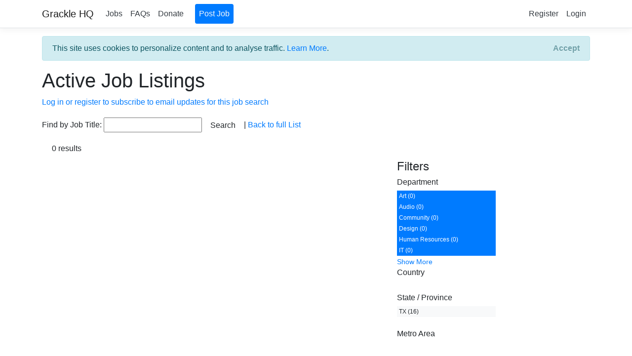

--- FILE ---
content_type: text/html; charset=utf-8
request_url: https://gracklehq.com/jobs?department=Audio&department=Community&department=IT&department=Art&department=Design&department=Human%20Resources&stateprovince=PA&city=Austin,%20TX,%20USA&city=Eden%20Prairie,%20MN,%20USA&pageidx=-1
body_size: 16195
content:
<!DOCTYPE html>
<html>
<head>
    <meta name="google" content="notranslate">
        <!-- Global site tag (gtag.js) - Google Analytics -->
        <script async src="https://www.googletagmanager.com/gtag/js?id=UA-138698374-1"></script>
        <script>
            window.dataLayer = window.dataLayer || [];
            function gtag() { dataLayer.push(arguments); }
            gtag('js', new Date());
            gtag('js', new Date(), { 'anonymize_ip': true });

            gtag('config', 'UA-138698374-1', { 'anonymize_ip': true });
        </script>
        
            <script src="https://cdnjs.cloudflare.com/ajax/libs/jquery/3.3.1/jquery.min.js" crossorigin="anonymous" integrity="sha256-FgpCb/KJQlLNfOu91ta32o/NMZxltwRo8QtmkMRdAu8=">
            </script>
<script>(window.jQuery||document.write("\u003Cscript src=\u0022/lib/jquery/dist/jquery.min.js\u0022 crossorigin=\u0022anonymous\u0022 integrity=\u0022sha256-FgpCb/KJQlLNfOu91ta32o/NMZxltwRo8QtmkMRdAu8=\u0022\u003E\u003C/script\u003E"));</script>
            <script src="https://stackpath.bootstrapcdn.com/bootstrap/4.3.1/js/bootstrap.bundle.min.js" crossorigin="anonymous" integrity="sha384-xrRywqdh3PHs8keKZN+8zzc5TX0GRTLCcmivcbNJWm2rs5C8PRhcEn3czEjhAO9o">
            </script>
<script>(window.jQuery && window.jQuery.fn && window.jQuery.fn.modal||document.write("\u003Cscript src=\u0022/lib/bootstrap/dist/js/bootstrap.bundle.min.js\u0022 crossorigin=\u0022anonymous\u0022 integrity=\u0022sha384-xrRywqdh3PHs8keKZN\u002B8zzc5TX0GRTLCcmivcbNJWm2rs5C8PRhcEn3czEjhAO9o\u0022\u003E\u003C/script\u003E"));</script>
        

    

    <meta charset="utf-8" />
    <meta name="viewport" content="width=device-width, initial-scale=1.0" />
    <title>Job Listings - Grackle HQ</title>

    
    
        <link rel="stylesheet" href="https://stackpath.bootstrapcdn.com/bootstrap/4.3.1/css/bootstrap.min.css" crossorigin="anonymous" integrity="sha384-ggOyR0iXCbMQv3Xipma34MD+dH/1fQ784/j6cY/iJTQUOhcWr7x9JvoRxT2MZw1T" />
<meta name="x-stylesheet-fallback-test" content="" class="sr-only" /><script>!function(a,b,c,d){var e,f=document,g=f.getElementsByTagName("SCRIPT"),h=g[g.length-1].previousElementSibling,i=f.defaultView&&f.defaultView.getComputedStyle?f.defaultView.getComputedStyle(h):h.currentStyle;if(i&&i[a]!==b)for(e=0;e<c.length;e++)f.write('<link href="'+c[e]+'" '+d+"/>")}("position","absolute",["/lib/bootstrap/dist/css/bootstrap.min.css"], "rel=\u0022stylesheet\u0022 crossorigin=\u0022anonymous\u0022 integrity=\u0022sha384-ggOyR0iXCbMQv3Xipma34MD\u002BdH/1fQ784/j6cY/iJTQUOhcWr7x9JvoRxT2MZw1T\u0022 ");</script>
    
    <link rel="stylesheet" href="/css/site5.css" />
</head>
<body>
    <header>
        <nav class="navbar navbar-expand-sm navbar-toggleable-sm navbar-light bg-white border-bottom box-shadow mb-3">
            <div class="container">
                <a class="navbar-brand" href="/">Grackle HQ</a>
                <button class="navbar-toggler" type="button" data-toggle="collapse" data-target=".navbar-collapse" aria-controls="navbarSupportedContent"
                        aria-expanded="false" aria-label="Toggle navigation">
                    <span class="navbar-toggler-icon"></span>
                </button>
                <div class="navbar-collapse collapse d-sm-inline-flex flex-sm-row-reverse">
                    
<ul class="navbar-nav">
    <li class="nav-item">
        <a class="nav-link text-dark" id="register" href="/Identity/Account/Register">Register</a>
    </li>
    <li class="nav-item">
        <a class="nav-link text-dark" id="login" href="/Identity/Account/Login">Login</a>
    </li>
</ul>

                    <ul class="navbar-nav flex-grow-1">
                        <li class="nav-item">
                            <a class="nav-link text-dark" href="/jobs">Jobs</a>
                        </li>
                        <li class="nav-item">
                            <a class="nav-link text-dark" href="/FAQ">FAQs</a>
                        </li>
                        <li class="nav-item">
                            <a class="nav-link text-dark" href="/Donate">Donate</a>
                        </li>
                        <li style="width: 15px;" />
                        </li>
                        <li class="nav-item">
                            <a class="nav-link bg-primary text-light" style="border-radius: 0.25rem;" href="/Identity/Account/Manage/CreateUserJob">Post Job</a>
                        </li>
                    </ul>
                </div>
            </div>
        </nav>
    </header>
    <div class="container">
        

    <div id="cookieConsent" class="alert alert-info alert-dismissible fade show" role="alert">
        This site uses cookies to personalize content and to analyse traffic. <a href="/Privacy">Learn More</a>.
        <button type="button" class="accept-policy close" data-dismiss="alert" aria-label="Close" data-cookie-string=".AspNet.Consent=yes; expires=Tue, 26 Jan 2027 15:21:26 GMT; path=/; secure; samesite=none">
            <span aria-hidden="true">Accept</span>
        </button>
    </div>
    <script>
        (function () {
            var button = document.querySelector("#cookieConsent button[data-cookie-string]");
            button.addEventListener("click", function (event) {
                document.cookie = button.dataset.cookieString;
            }, false);
        })();
    </script>

        <main role="main" class="pb-3">
            

<h1>Active Job Listings</h1>

    <p>
        <a href="./identity/account/login?returnUrl=~/jobs?department=Audio&amp;department=Community&amp;department=IT&amp;department=Art&amp;department=Design&amp;department=Human Resources&amp;stateprovince=PA&amp;city=Austin, TX, USA&amp;city=Eden Prairie, MN, USA">Log in or register to subscribe to email updates for this job search</a>
    </p>

<form action="./jobs?department=Audio&amp;department=Community&amp;department=IT&amp;department=Art&amp;department=Design&amp;department=Human Resources&amp;stateprovince=PA&amp;city=Austin, TX, USA&amp;city=Eden Prairie, MN, USA&amp;pageidx=-1" method="get">
            <input type="hidden" name="department" value="Audio" />
            <input type="hidden" name="department" value="Community" />
            <input type="hidden" name="department" value="IT" />
            <input type="hidden" name="department" value="Art" />
            <input type="hidden" name="department" value="Design" />
            <input type="hidden" name="department" value="Human Resources" />
            <input type="hidden" name="stateprovince" value="PA" />
            <input type="hidden" name="city" value="Austin, TX, USA" />
            <input type="hidden" name="city" value="Eden Prairie, MN, USA" />
    <div class="form-action no-color">
        <p>
            Find by Job Title:
            <input type="text" name="searchstring" />
            <input type="submit" value="Search" class="btn btn-default" /> |
            <a href="/jobs">Back to full List</a>
        </p>
    </div>
</form>

<div class="jobsresultscountrow">
    0 results
</div>

<div class="jobsindexrow">
    <div class="column jobs">
    </div>
    <div class="filters">
        <span>
            <h4>Filters</h4>

            <h6>Department</h6>
                <a href="./jobs?department=Audio&amp;department=Community&amp;department=IT&amp;department=Design&amp;department=Human Resources&amp;stateprovince=PA&amp;city=Austin, TX, USA&amp;city=Eden Prairie, MN, USA"
                   class="btn-primary sidebarfilter">
                    Art (0)
                </a>
                <a href="./jobs?department=Community&amp;department=IT&amp;department=Art&amp;department=Design&amp;department=Human Resources&amp;stateprovince=PA&amp;city=Austin, TX, USA&amp;city=Eden Prairie, MN, USA"
                   class="btn-primary sidebarfilter">
                    Audio (0)
                </a>
                <a href="./jobs?department=Audio&amp;department=IT&amp;department=Art&amp;department=Design&amp;department=Human Resources&amp;stateprovince=PA&amp;city=Austin, TX, USA&amp;city=Eden Prairie, MN, USA"
                   class="btn-primary sidebarfilter">
                    Community (0)
                </a>
                    <a href="./jobs?department=Audio&amp;department=Community&amp;department=IT&amp;department=Art&amp;department=Human Resources&amp;stateprovince=PA&amp;city=Austin, TX, USA&amp;city=Eden Prairie, MN, USA"
                       class="btn-primary sidebarfilter">
                        Design (0)
                    </a>
                    <a href="./jobs?department=Audio&amp;department=Community&amp;department=IT&amp;department=Art&amp;department=Design&amp;stateprovince=PA&amp;city=Austin, TX, USA&amp;city=Eden Prairie, MN, USA"
                       class="btn-primary sidebarfilter">
                        Human Resources (0)
                    </a>
                    <a href="./jobs?department=Audio&amp;department=Community&amp;department=Art&amp;department=Design&amp;department=Human Resources&amp;stateprovince=PA&amp;city=Austin, TX, USA&amp;city=Eden Prairie, MN, USA"
                       class="btn-primary sidebarfilter">
                        IT (0)
                    </a>
                    <a href="./jobs?department=Audio&amp;department=Community&amp;department=IT&amp;department=Art&amp;department=Design&amp;department=Human Resources&amp;stateprovince=PA&amp;city=Austin, TX, USA&amp;city=Eden Prairie, MN, USA&amp;department=Business"
                       class="btn-light moredepartmentfilter sidebarfilter">
                        Business (0)
                    </a>
                    <a href="./jobs?department=Audio&amp;department=Community&amp;department=IT&amp;department=Art&amp;department=Design&amp;department=Human Resources&amp;stateprovince=PA&amp;city=Austin, TX, USA&amp;city=Eden Prairie, MN, USA&amp;department=Engineering"
                       class="btn-light moredepartmentfilter sidebarfilter">
                        Engineering (0)
                    </a>
                    <a href="./jobs?department=Audio&amp;department=Community&amp;department=IT&amp;department=Art&amp;department=Design&amp;department=Human Resources&amp;stateprovince=PA&amp;city=Austin, TX, USA&amp;city=Eden Prairie, MN, USA&amp;department=Production"
                       class="btn-light moredepartmentfilter sidebarfilter">
                        Production (0)
                    </a>
                    <a href="./jobs?department=Audio&amp;department=Community&amp;department=IT&amp;department=Art&amp;department=Design&amp;department=Human Resources&amp;stateprovince=PA&amp;city=Austin, TX, USA&amp;city=Eden Prairie, MN, USA&amp;department=Quality Assurance"
                       class="btn-light moredepartmentfilter sidebarfilter">
                        Quality Assurance (0)
                    </a>
                <a href="#" class="departmentshowmore">Show More</a>
        </span>
        <br />
        <h6>Country</h6>
        </span>
        <br />
        <span>
            <h6>State / Province</h6>
                <a href="./jobs?department=Audio&amp;department=Community&amp;department=IT&amp;department=Art&amp;department=Design&amp;department=Human Resources&amp;stateprovince=PA&amp;city=Austin, TX, USA&amp;city=Eden Prairie, MN, USA&amp;stateprovince=TX"
                   class="btn-light sidebarfilter">
                    TX (16)
                </a>
        </span>
        <br />
        <span>
            <h6>Metro Area</h6>
        </span>
        <br />
        <span>
            <h6>City</h6>
        </span>
        <br />
        <span>
            <h6>Company</h6>
        </span>
    </div>
</div>


<a href="./jobs?department=Audio&amp;department=Community&amp;department=IT&amp;department=Art&amp;department=Design&amp;department=Human Resources&amp;stateprovince=PA&amp;city=Austin, TX, USA&amp;city=Eden Prairie, MN, USA&amp;pageidx=-2"
   class="btn btn-default disabled">
    Previous
</a>
<a href="./jobs?department=Audio&amp;department=Community&amp;department=IT&amp;department=Art&amp;department=Design&amp;department=Human Resources&amp;stateprovince=PA&amp;city=Austin, TX, USA&amp;city=Eden Prairie, MN, USA&amp;pageidx=0"
   class="btn btn-default ">
    Next
</a>

<script>
    $('.companyshowmore').click(function () {
        var numShown = 0;
        var numLeft = 0;
        $('.morecompanyfilter').each(function () {
            if ($(this).css("display") == "none") {
                if (numShown < 10) {
                    ++numShown;
                    $(this).css("display", "block");
                } else {
                    ++numLeft;
                }
            }
        });
        if (numLeft == 0) {
            $(this).hide();
        }
        return false;
    });

    $('.cityshowmore').click(function () {
        var numShown = 0;
        var numLeft = 0;
        $('.morecityfilter').each(function () {
            if ($(this).css("display") == "none") {
                if (numShown < 10) {
                    ++numShown;
                    $(this).css("display", "block");
                } else {
                    ++numLeft;
                }
            }
        });
        if (numLeft == 0) {
            $(this).hide();
        }
        return false;
    });

    $('.metroshowmore').click(function () {
        var numShown = 0;
        var numLeft = 0;
        $('.moremetrofilter').each(function () {
            if ($(this).css("display") == "none") {
                if (numShown < 10) {
                    ++numShown;
                    $(this).css("display", "block");
                } else {
                    ++numLeft;
                }
            }
        });
        if (numLeft == 0) {
            $(this).hide();
        }
        return false;
    });

    $('.stateshowmore').click(function () {
        var numShown = 0;
        var numLeft = 0;
        $('.morestatefilter').each(function () {
            if ($(this).css("display") == "none") {
                if (numShown < 10) {
                    ++numShown;
                    $(this).css("display", "block");
                } else {
                    ++numLeft;
                }
            }
        });
        if (numLeft == 0) {
            $(this).hide();
        }
        return false;
    });

    $('.countryshowmore').click(function () {
        var numShown = 0;
        var numLeft = 0;
        $('.morecountryfilter').each(function () {
            if ($(this).css("display") == "none") {
                if (numShown < 10) {
                    ++numShown;
                    $(this).css("display", "block");
                } else {
                    ++numLeft;
                }
            }
        });
        if (numLeft == 0) {
            $(this).hide();
        }
        return false;
    });

    $('.departmentshowmore').click(function () {
        var numShown = 0;
        var numLeft = 0;
        $('.moredepartmentfilter').each(function () {
            if ($(this).css("display") == "none") {
                if (numShown < 10) {
                    ++numShown;
                    $(this).css("display", "block");
                } else {
                    ++numLeft;
                }
            }
        });
        if (numLeft == 0) {
            $(this).hide();
        }
        return false;
    });
</script>
        </main>
    </div>

    <footer class="border-top footer text-muted">
        <div class="container">
            &copy; 2019 - 2026 - Grackle HQ - <a href="/Privacy">Privacy</a>
        </div>
    </footer>
    <script src="/js/site.js?v=dLGP40S79Xnx6GqUthRF6NWvjvhQ1nOvdVSwaNcgG18"></script>

    
</body>
</html>
